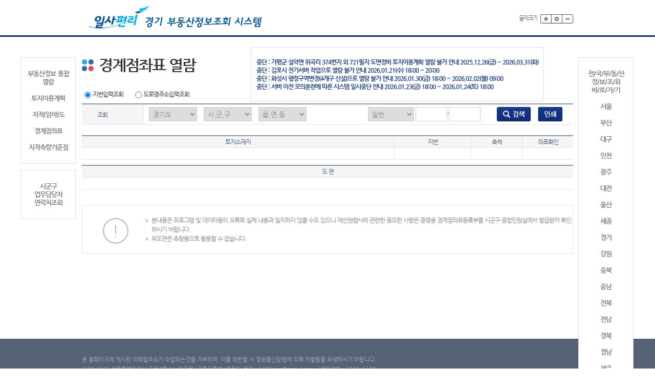

--- FILE ---
content_type: text/html;charset=euc-kr
request_url: http://kras.gg.go.kr/land_info/info/boundarypoint/boundarypoint.do;jsessionid=8QVt7xiQxftCIwLTzjbae0ppBfXR50NFop21Ujj1nYav62ajz7HD1chQ6AaWeIoV
body_size: 25259
content:
<!DOCTYPE html PUBLIC "-//W3C//DTD XHTML 1.0 Transitional//EN" "http://www.w3.org/TR/xhtml1/DTD/xhtml1-transitional.dtd">








<html xmlns="http://www.w3.org/1999/xhtml" lang="ko">
<head>
<meta http-equiv="Content-Type" content="text/html; charset=euc-kr" />
<meta http-equiv="X-UA-Compatible" content="IE=edge" />
<meta http-equiv="imagetoolbar" content="no" />
<title>	경계점좌표 열람</title>

<link rel="stylesheet" type="text/css" href="/land_info/css/default.css;jsessionid=JA8ryIH1xVPjd8ipvUIQmylgQx0aqb9CobZnDUjEroO8OWrYtFZO7iI0XmO1aitM"/>
<style type="text/css">
/*일사편리 팝업 안내*/
.kras_pop_head {width:960px;height:67px;border-bottom:3px solid #0e328a;position:relative;background:#000; opacity:0.8;}
.kras_pop_head h1 {font-weight:bold;color:#fff;height:19px;line-height:100%;position:absolute;top:25px;left:30px;font-size:22px;padding-left:16px;}
.kras_pop_content {height:290px;width:960px;clear:both;background:#000; opacity:0.8;}
.kras_pop_content h4{height:26px;line-height:26px;background:url(../images/sub/h4_title.gif) no-repeat 0 center;padding-left:20px;font-size:17px;font-family:NanumGothicBold;color:#3074bf;}
.kras_pop_inbox {line-height:300%;color:#fff;padding:20px 30px;}
.krasPop{position:absolute;left:50%;top:160px;margin-left:-480px;z-index:99999;}
</style>
<script type="text/javascript" src="/land_info/js/jquery-1.9.1.min.js;jsessionid=JA8ryIH1xVPjd8ipvUIQmylgQx0aqb9CobZnDUjEroO8OWrYtFZO7iI0XmO1aitM"></script>
<script type="text/javascript" src="/land_info/js/imgmap.js;jsessionid=JA8ryIH1xVPjd8ipvUIQmylgQx0aqb9CobZnDUjEroO8OWrYtFZO7iI0XmO1aitM"></script>
<script type="text/javascript" src="/land_info/js/popup.js;jsessionid=JA8ryIH1xVPjd8ipvUIQmylgQx0aqb9CobZnDUjEroO8OWrYtFZO7iI0XmO1aitM"></script>
<script type="text/javascript" src="/land_info/js/jquery.easing.1.3.js;jsessionid=JA8ryIH1xVPjd8ipvUIQmylgQx0aqb9CobZnDUjEroO8OWrYtFZO7iI0XmO1aitM"></script>
<script type="text/javascript" src="/land_info/js/slides.min.jquery.js;jsessionid=JA8ryIH1xVPjd8ipvUIQmylgQx0aqb9CobZnDUjEroO8OWrYtFZO7iI0XmO1aitM"></script>
<script type="text/javascript" src="/land_info/js/common.js;jsessionid=JA8ryIH1xVPjd8ipvUIQmylgQx0aqb9CobZnDUjEroO8OWrYtFZO7iI0XmO1aitM"></script>
<script type="text/javascript" src="/land_info/js/function.js;jsessionid=JA8ryIH1xVPjd8ipvUIQmylgQx0aqb9CobZnDUjEroO8OWrYtFZO7iI0XmO1aitM"></script>
<script type="text/javascript" src="/land_info/js/validate.js;jsessionid=JA8ryIH1xVPjd8ipvUIQmylgQx0aqb9CobZnDUjEroO8OWrYtFZO7iI0XmO1aitM"></script>
<script type="text/javascript" src="/land_info/js/domevent.js;jsessionid=JA8ryIH1xVPjd8ipvUIQmylgQx0aqb9CobZnDUjEroO8OWrYtFZO7iI0XmO1aitM"></script>
<script type="text/javascript" src="/land_info/js/caf/rp.js;jsessionid=JA8ryIH1xVPjd8ipvUIQmylgQx0aqb9CobZnDUjEroO8OWrYtFZO7iI0XmO1aitM"></script>

<script type="text/javascript"><!-- document.getElementById("krasNotice").style.display="none"; //--></script>

<script type="text/javascript">

	
  if (window.attachEvent) {
    window.attachEvent('onload', enableDomEvent);
  }

  if (window.addEventListener){
	  window.addEventListener('onload',enableDomEvent);
  }
	  
	
	function quickFindLandCode() {
		window.open("/land_info/common/landCode.do;jsessionid=JA8ryIH1xVPjd8ipvUIQmylgQx0aqb9CobZnDUjEroO8OWrYtFZO7iI0XmO1aitM", '', 'width=350,height=400,scrollbars=yes,resizable=yes');
	}

</script>


<script type="text/javascript">
<!--

window.name = "boundarypoint_info";
var sumcodeurl="/land_info/info/boundarypoint/boundarypoint.do;jsessionid=JA8ryIH1xVPjd8ipvUIQmylgQx0aqb9CobZnDUjEroO8OWrYtFZO7iI0XmO1aitM?service=boundaryPointRequest";
var click=false;

function timeOver(){
	alert("연결시간을 초과했습니다. 잠시후에 이용해 주세요");
	window.location="/land_info/info/boundarypoint/boundarypoint.do;jsessionid=JA8ryIH1xVPjd8ipvUIQmylgQx0aqb9CobZnDUjEroO8OWrYtFZO7iI0XmO1aitM?service=init";
}
function getSearch(){	
	var frm = document.frmMain;  
	
	if (document.getElementById("searchType3").checked ) { 			
		var sLandCd = getLandCode();
	    if(sLandCd==null){
	        return;
	    }
	
	    frm.landcode.value = sLandCd;     // 선택된 토지코드 복사
	
		var tt=setTimeout("timeOver()", 400000);
		
		frm.action=sumcodeurl;
		frm.target="boundarypoint_info";
		frm.method="post";
		frm.submit();
		
		document.getElementById("searching").innerHTML='<img src="/land_info/images/sub/btn_search02.png;jsessionid=JA8ryIH1xVPjd8ipvUIQmylgQx0aqb9CobZnDUjEroO8OWrYtFZO7iI0XmO1aitM" class="vertical-m" alt="검색" />';
		document.getElementById("print").innerHTML='<img src="/land_info/images/sub/btn_print.png;jsessionid=JA8ryIH1xVPjd8ipvUIQmylgQx0aqb9CobZnDUjEroO8OWrYtFZO7iI0XmO1aitM" class="vertical-m" alt="인쇄 새창" />';
		
		document.getElementById("upLoad").style.visibility = "visible";   	
				
	} else if (document.getElementById("searchType5").checked ) { 	
	
	}	   
}

var nScaleValue=false;
function chScale(){
	nScaleValue=true;
}
//
function printPage(){
	
    alert("지번을 검색해 주세요");
    return;
			
    var url="/land_info/info/landuse/printlanduse.jsp;jsessionid=JA8ryIH1xVPjd8ipvUIQmylgQx0aqb9CobZnDUjEroO8OWrYtFZO7iI0XmO1aitM?cafKind=03";
	var new_win = window.open(url, 'printP', 'status=no, height=700,width=690,scrollbars=yes, resizable=no');
}
function wordDesc(){
	var win = window.open("/land_info/userService/html/html.do;jsessionid=JA8ryIH1xVPjd8ipvUIQmylgQx0aqb9CobZnDUjEroO8OWrYtFZO7iI0XmO1aitM?url=/common/desc", "test", "status=no, height=560,width=700, left=100, top=100, scrollbars=yes, resizable=yes");
}


function fnBounaryPointList(){
		var w = 320;
		var h = 350;
		var winl = (screen.width - w)/2;
		var wint = (screen.height - h)/2;
			  
		var new_win = window.open("", "boundaryPointList", "width="+w+",height="+h+",top="+wint+",left="+winl+",scrollbars=yes");
		new_win.focus();
	
		document.frmMain.action = "/land_info/info/boundarypoint/boundaryPointList.jsp;jsessionid=JA8ryIH1xVPjd8ipvUIQmylgQx0aqb9CobZnDUjEroO8OWrYtFZO7iI0XmO1aitM";
		document.frmMain.method = "post";
		document.frmMain.target = "boundaryPointList";
		document.frmMain.submit();
}
 
	
	function onlyNumberInput( Ev, floatchek ){
			
	      if (window.event){ 
	          var code = window.event.keyCode;
	      
	      }else{ 
	          var code = Ev.which;
	      }

	      if( floatchek ) {
		      if ((code > 34 && code < 41) || (code > 47 && code < 58) || (code > 95 && code < 106) || code == 8 || code == 9 || code == 13 || code == 46 ){
		          window.event.returnValue = true;
		          return;
		      }
	      }else {
	    	  if ((code > 34 && code < 41) || (code > 47 && code < 58) || (code > 95 && code < 106) || code == 8 || code == 9 || code == 13 || code == 46 || code == 190 ){
		          window.event.returnValue = true;
		          return;
		      }
	      }
	      if (window.event)
	          window.event.returnValue = false;
	      else
	          Ev.preventDefault();    
	  }   

//-->
</script>

</head>
<body>
	<div id="wrap">
		 <div id="skipnavi">
			<p><a href="#header-area">▶주메뉴 바로가기</a></p>
			<p><a href="#main-container">▶본문 바로가기</a></p>
			<p><a href="#footer-area">▶푸터 바로가기</a></p>
		</div>
		<div id="header-area">

		



<script type="text/javascript" src="/land_info/js/fontsize.js;jsessionid=JA8ryIH1xVPjd8ipvUIQmylgQx0aqb9CobZnDUjEroO8OWrYtFZO7iI0XmO1aitM"></script>
<script type="text/javascript">
	setFontSize_Check();
</script>
<noscript>자바스크립트가 지원되는 브라우저를 사용하여야 정상적인 서비스가 가능합니다.</noscript>
			<div class="header-top-basic">
				<div class="wrap">
					<h1 class="logo"><a href="/land_info/info/baseInfo/baseInfo.do;jsessionid=JA8ryIH1xVPjd8ipvUIQmylgQx0aqb9CobZnDUjEroO8OWrYtFZO7iI0XmO1aitM"><img src="/land_info/images/common/logo_41.gif;jsessionid=JA8ryIH1xVPjd8ipvUIQmylgQx0aqb9CobZnDUjEroO8OWrYtFZO7iI0XmO1aitM" alt="경기도  일사편리 부동산정보조회 시스템 - KRAS"/></a></h1>
					<ul class="utilmenu clear">
						<li class="last">
							<p class="fontsize-tit">글자크기</p>
							<ul class="fontsize">
								<li><a href="#utility"  onclick="scaleFont(+1); return false;"><img src="/land_info/images/common/btn_plus.gif;jsessionid=JA8ryIH1xVPjd8ipvUIQmylgQx0aqb9CobZnDUjEroO8OWrYtFZO7iI0XmO1aitM" alt="글자크게보기" /></a></li>
								<li><a href="#utility"  onclick="scaleFont(0); return false;"><img src="/land_info/images/common/btn_reset.gif;jsessionid=JA8ryIH1xVPjd8ipvUIQmylgQx0aqb9CobZnDUjEroO8OWrYtFZO7iI0XmO1aitM" alt="글자크기 원래대로" /></a></li>								
								<li><a href="#utility" onclick="scaleFont(-1); return false;"><img src="/land_info/images/common/btn_minus.gif;jsessionid=JA8ryIH1xVPjd8ipvUIQmylgQx0aqb9CobZnDUjEroO8OWrYtFZO7iI0XmO1aitM" alt="글자작게보기"/></a></li>
							</ul>
						</li>
					</ul>
				</div>
			</div>

		




		</div>


<form name="frmMain" id="frmMain" method="post" action="/land_info/info/boundarypoint/boundarypoint.do;jsessionid=JA8ryIH1xVPjd8ipvUIQmylgQx0aqb9CobZnDUjEroO8OWrYtFZO7iI0XmO1aitM?service=boundaryPointRequest">
<input type="hidden" name="service" />
<input type="hidden" name="landcode" />
<!-- <input type="hidden" name="selectLandType" id="selectLandType" value="1"/>  -->
<input type="hidden" name="bonbun" id="bonbun" value="0000"/>
<input type="hidden" name="bubun" id="bubun" value="0000"/>
<input type="hidden" name="umdSeq" id="umdSeq" value="" /><!--광수추가-->
<input type="hidden" name="roadNm" id="roadNm" value=""/>
<input type="hidden" name="dongCnt" id="dongCnt" value="01"/>
<input type="hidden" name="trans_land_cd" id="trans_land_cd" value=""/>
<input type="hidden" name="trans_sgg_cd" id="trans_sgg_cd" value=""/>   
</form>

	<div id="content">
		<!-- 본문영역 -->
		<div class="location"><div class="wrap clear2"></div></div>		
		<div class="cont">

			


<!--<script type="text/javascript">
	window.open("https://kras.go.kr/popup/realtyprice.kr.html", "realtyprice","width=535, height=775, top=10, left=10");
</script> 
<script type="text/javascript">
    window.onload = function() {
        var url  = "sorry.jsp";     // 공지용 JSP
        var name = "noticePopup";
        var opts = "width=500,height=350,scrollbars=no,resizable=no";

        var win = window.open(url, name, opts);
        if (win) { win.focus(); }
    }
</script>!-->


<input type="hidden" id="noticeSidoCd" value='41'>

	
	
	
	
	
	
	
	
	
		
	
	
	
	
	
	
	
							
		

			<ul class="quickmenu bold">
				<li><a href="/land_info/info/baseInfo/baseInfo.do;jsessionid=JA8ryIH1xVPjd8ipvUIQmylgQx0aqb9CobZnDUjEroO8OWrYtFZO7iI0XmO1aitM">부동산정보 통합 열람</a></li>


				<li><a href="/land_info/info/landuse/landuse.do;jsessionid=JA8ryIH1xVPjd8ipvUIQmylgQx0aqb9CobZnDUjEroO8OWrYtFZO7iI0XmO1aitM">토지이용계획</a></li>
				

				<li><a href="/land_info/info/landmap/landmap.do;jsessionid=JA8ryIH1xVPjd8ipvUIQmylgQx0aqb9CobZnDUjEroO8OWrYtFZO7iI0XmO1aitM">지적(임야)도</a></li>
				<!-- <li><a href="/land_info/info/houseprice/houseprice.do;jsessionid=JA8ryIH1xVPjd8ipvUIQmylgQx0aqb9CobZnDUjEroO8OWrYtFZO7iI0XmO1aitM">개별주택가격</a> --></li>
				<!-- <li><a href="/land_info/info/houseprice/houseprice.do;jsessionid=JA8ryIH1xVPjd8ipvUIQmylgQx0aqb9CobZnDUjEroO8OWrYtFZO7iI0XmO1aitM?service=housePriceDsvInfo">개별주택열람가격</a></li> -->
				<li><a href="/land_info/info/boundarypoint/boundarypoint.do;jsessionid=JA8ryIH1xVPjd8ipvUIQmylgQx0aqb9CobZnDUjEroO8OWrYtFZO7iI0XmO1aitM">경계점좌표</a></li>
				<li class="last"><a href="/land_info/info/landsurvey/landsurveyattr.do;jsessionid=JA8ryIH1xVPjd8ipvUIQmylgQx0aqb9CobZnDUjEroO8OWrYtFZO7iI0XmO1aitM">지적측량기준점</a></li>
<!-- 				<li><a href="/land_info/info/landprice/landprice.do;jsessionid=JA8ryIH1xVPjd8ipvUIQmylgQx0aqb9CobZnDUjEroO8OWrYtFZO7iI0XmO1aitM">개별공시지가</a></li> -->
<!-- 				<li class="last"><a href="/land_info/info/landprice/landprice.do;jsessionid=JA8ryIH1xVPjd8ipvUIQmylgQx0aqb9CobZnDUjEroO8OWrYtFZO7iI0XmO1aitM?service=landPriceDsvInfo">공시지가열람가격</a></li> -->
			</ul>
			<ul class="quickmenu2 bold">
				<li class="last"><a href="javascript:openPopup('http://kras.gg.go.kr/land_info/common/landCode.do?service=popupInquiry', 'popupInquiry', 560, 400, 'no')">시군구<br/>업무담당자<br/>연락처조회</a></li>
			</ul>			
			<ul class="quickmenu3 bold">
				<li><a>전/국/부/동/산<br/>정/보/조/회<br/>바/로/가/기</a></li>
				<li><a href="http://kras.seoul.go.kr/land_info" target="_blank">서울</a></li>
				<li><a href="http://kras.busan.go.kr/land_info" target="_blank">부산</a></li>
				<li><a href="http://kras.daegu.go.kr/land_info" target="_blank">대구</a></li>
				<li><a href="http://kras.incheon.go.kr/land_info" target="_blank">인천</a></li>
				<li><a href="http://kras.gwangju.go.kr/land_info" target="_blank">광주</a></li>
				<li><a href="http://kras.daejeon.go.kr/land_info" target="_blank">대전</a></li>
				<li><a href="http://kras.ulsan.go.kr/land_info" target="_blank">울산</a></li>
				<li><a href="http://kras.sejong.go.kr/land_info" target="_blank">세종</a></li>
				<li><a href="http://kras.gg.go.kr" target="_blank">경기</a></li>
				<li><a href="http://kras.gwd.go.kr/land_info" target="_blank">강원</a></li>
				<li><a href="http://kras.chungbuk.go.kr/land_info" target="_blank">충북</a></li>
				<li><a href="http://kras.chungnam.go.kr/land_info" target="_blank">충남</a></li>
				<li><a href="http://kras.jeonbuk.go.kr/land_info" target="_blank">전북</a></li>
				<li><a href="http://kras.jeonnam.go.kr/land_info" target="_blank">전남</a></li>
				<li><a href="http://kras.gb.go.kr/land_info" target="_blank">경북</a></li>
				<li><a href="http://kras.gyeongnam.go.kr/land_info/" target="_blank">경남</a></li>
				<li class="last"><a href="http://kras.jeju.go.kr/land_info" target="_blank">제주</a></li>
			</ul>	


<ul class="quickmenu4 bold">
	<li style="font-size : 12px;">
	    <p>중단 : 가평군 설악면 위곡리 374번지 외 721필지 도면정비 토지이용계획 열람 불가 안내 2025.12.26(금) ~ 2026.03.31(화)</p>
		<p>중단 : 김포시 전기서버 작업으로 열람 불가 안내 2026.01.21(수) 18:00 ~ 20:00</p>
	    <p>중단 : 화성시 행정구역변경(4개구 신설)으로 열람 불가 안내 2026.01.30(금) 18:00 ~ 2026.02.02(월) 09:00</p>						
	    <p>중단 : 서버 이전 모의훈련에 따른 시스템 일시중단 안내 2026.01.23(금) 18:00 ~ 2026.01.24(토) 18:00</p>
	</li>	
</ul>

<!-- ====== [추가] 레이어 팝업 공지 ====== 
<style>
  .notice-overlay{display:none;position:fixed;inset:0;background:rgba(0,0,0,.45);z-index:999;}
  .notice-modal{display:none;position:fixed;top:50%;left:50%;transform:translate(-50%,-50%);
    width:650x;max-width:92%;background:#fff;border:1px solid #333;border-radius:8px;
    box-shadow:0 6px 20px rgba(0,0,0,.3);z-index:1000}
  .notice-modal header{padding:12px 16px;border-bottom:1px solid #eee;font-weight:bold;font-size:16px;color:#c00}
  .notice-modal .body{padding:16px;font-size:14px;line-height:1.6;color:#000}
  .notice-modal .footer{padding:12px 16px;border-top:1px solid #eee;text-align:right}
  .notice-btn{display:inline-block;padding:6px 12px;border:1px solid #aaa;background:#f7f7f7;cursor:pointer}
</style>

<!-- 접근성 고려: role/aria 지정 
<div id="noticeOverlay" class="notice-overlay" onclick="closeNoticeModal()"></div>
<div id="noticeModal" class="notice-modal" role="dialog" aria-modal="true" aria-labelledby="noticeTitle">
  <header id="noticeTitle" style="color:#000; text-align:center;"><부동산종합공부시스템[일사편리] 장애사항 알림></header>
  <div class="body">
	<p><b>2005.09.26 오후 8시40분부터</p>
	<p><b>국가정보자원관리원 <span style="color:red;">화재 발생에 따른 서버 장애</span>로 인해</p>
    <p><b>부동산 관련 민원발급 서비스가 일시 중단되었습니다.</p>
	<br>
	<p><b>[정부24 민원서비스 중단 내역]</p>
	<p><b>&nbsp;- 토지(임야)대장, 지적(임야)도 등본, 부동산종합증명서, 공유지연명부, 대지권 등록부, 경계점좌표 등록부</p>
    <br>
	<p><b>[민원서류 발급 방법]</p>
	<p><b><span style="color:blue;">① 가까운 시&#183군&#183구 또는 주민센터 방문 발급</span></p>	
	<p>&nbsp;- 발급 가능 시간 : 평일 오전 9시부터 오후 6시까지</p>
    <p>&nbsp;- 발급 가능 민원 서류 : 토지대장 등 8종</b></p>
	<p>&nbsp;&nbsp;* 토지(임야)대장, 지적(임야)도 등본, 부동산종합증명서, 공유지연명부, 대지권 등록부, 경계점좌표 등록부</p>
	<br>
	<table style="border-collapse:collapse; margin:0 auto;">
	  <tr>
		<td style="text-align:center; font-weight:bold; padding:6px 12px; border:1px solid #333; white-space:nowrap;">
		  문의 : 1599-1483(부동산종합공부시스템 유지관리사업단)
		</td>
	  </tr>
	</table>
  </div>
  <div class="footer">
    <button type="button" class="notice-btn" onclick="closeNoticeModal()">닫기</button>
  </div>
</div>

<script type="text/javascript">
  // 페이지 접속 시 자동 표시
  window.onload = function() {
    // 기존 onload 로직이 있어도 함께 동작하도록 setTimeout 사용(충돌 방지)
    setTimeout(function(){
      var ov = document.getElementById('noticeOverlay');
      var md = document.getElementById('noticeModal');
      if (ov && md) { ov.style.display='block'; md.style.display='block'; }
    }, 0);

    // ESC 로 닫기
    document.addEventListener('keydown', function escClose(e){
      if (e.key === 'Escape') { closeNoticeModal(); }
    });
  };

  function closeNoticeModal(){
    var ov = document.getElementById('noticeOverlay');
    var md = document.getElementById('noticeModal');
    if (ov) ov.style.display='none';
    if (md) md.style.display='none';
  }
</script>
<!-- ====== [추가 끝] ====== -->

		
			<h3>경계점좌표 열람</h3>
			<div class="search-area clear">
				<p class="search-check">
					<label for="search3"><input type="radio" name="searchType" value="03" id="searchType3" checked="checked"/><span>지번입력조회</span></label>
<label for="search5"><input type="radio" name="searchType" value="05" id="searchType5" onclick='javascript:window.open("http://kras.gg.go.kr/land_info/common/jusoPopup.jsp","jusoPop","width=570,height=420, scrollbars=yes, resizable=yes");'/><span>도로명주소입력조회</span></label>
				</p>
				<!-- 지번입력조회 -->
				<table class="table0201">
					<colgroup>
						<col style="width:120px;" />
						<col style="width:680px;" />
						<col style="width:160px" />
					</colgroup>
					<tbody>
						<tr>
							<th>조회</th>
							<td>
							



<script type="text/javascript" src="/land_info/js/ajaxComboBoxCommon.js;jsessionid=JA8ryIH1xVPjd8ipvUIQmylgQx0aqb9CobZnDUjEroO8OWrYtFZO7iI0XmO1aitM"></script>
<script type="text/javascript">
//<![CDATA[
  var usecode;
//]]>
</script>

<script type="text/javascript">
//<![CDATA[
  usecode = "D07";
//]]>
</script>

<script type="text/javascript">
//<![CDATA[
  function checkKeyin(){
    if(window.event.keyCode == 13){
      if(usecode=="D01"){
        fnSearchLandUse();
      }else{
        getSearch();
      }
    }
  }

  function chkUseInfoType(){
	  if(document.getElementById("searchType5").checked ){
		  document.getElementById("umd").style.visibility="hidden";
		  document.getElementById("ri").style.visibility="hidden";
	  }else{
		  document.getElementById("umd").style.visibility="visible";
	  }
  }
//]]>
</script>
<form id="sggCDname" name="sggCDname" method="post" action="/land_info">
<span id="sido" style="visibility:visible;"><select name="sidonm" id="sidonm" class="wd-94 vertical-m" title="시도 선택항목입니다"><option>경기도</option></select></span>
<span id="sgg"  style="visibility:visible;"><select name="sggnm" id="sggnm" class="wd-94 vertical-m" title="시군구 선택항목입니다"><option>시,군,구</option></select></span>
<span id="umd"  style="visibility:visible;"><select name="umdnm" id="umdnm" class="wd-94 vertical-m" title="읍면동 선택항목입니다"><option>읍,면,동</option></select></span>
<span id="ri"   style="visibility:hidden;"><select name="rinm" id="rinm" class="wd-94 vertical-m" title="리 선택항목입니다"><option>리</option></select></span>
<input type="hidden" id="bobn" name="bobn" value=""/>
<input type="hidden" id="bubn" name="bubn" value=""/>
<span id="jibunins">
<select name="selectLandType_" id="selectLandType_" class="wd-90 vertical-m"><option value="1">일반</option><option value="2">산</option>

</select>
		
<input type="text" title="본번" size="4" maxlength="4" name="textfield" id="textfield"  class="text wd-60 vertical-m"/>-<input type="text" onkeypress="javascript:checkKeyin();" title="부번" size="4" maxlength="4" name="textfield2" id="textfield2"  class="text wd-60 vertical-m"/>			

</span>
<span id="searchHtml"></span>
</form>	

<script type="text/javascript">
//<![CDATA[
  var landCodeBefore="00000000";
  selectedLandCode(landCodeBefore);
//]]>
</script>
							</td>
							<td>
								<span id="searching" style="display: inline;"><a href="javascript:getSearch();" ><img src="/land_info/images/sub/btn_search02.png;jsessionid=JA8ryIH1xVPjd8ipvUIQmylgQx0aqb9CobZnDUjEroO8OWrYtFZO7iI0XmO1aitM" class="vertical-m" alt="검색" /></a></span>
								<span id="print"><a href="javascript:printPage()"><img src="/land_info/images/sub/btn_print.png;jsessionid=JA8ryIH1xVPjd8ipvUIQmylgQx0aqb9CobZnDUjEroO8OWrYtFZO7iI0XmO1aitM" class="vertical-m" alt="인쇄" /></a></span>
							</td>
						</tr>
					</tbody>
				</table>
			</div>
				<table class="table0202" summary="토지민원발급 검색 테이블 입니다.">
					<colgroup>
						<col width=""></col>
						<col width="150"></col>
						<col width="100"></col>
						<col width="100"></col>
					</colgroup>
					<tr>
						<th>토지소재지</th>
						<th>지번</th>
						<th>축척</th>						
						<th class="last">좌표확인</th>						
					</tr>
					<tr>
						<td>&nbsp;</td>
						<td>&nbsp;</td>
						<td>&nbsp;</td>
						<td class="last">
						
						
						
						</td>
					</tr>
				</table>
				<table class="table0202 mt-10" summary="토지민원발급 확인 테이블 입니다.">
					<colgroup>
						<col width=""></col>
					</colgroup>
					<thead>
					<tr>
						<th class="last">도 면</th>
					</tr>
					</thead>
					<tbody>
					<tr>
						<td height="450" align="center" class="last">
						
						</td>
					</tr>
					</tbody>
				</table>
				<div class="notifi03 mt-30 mb-20">
					<ul>
						<li class="list-number2">본내용은 프로그램 및 데이타등의 오류로 실제 내용과 일치하지 않을 수도 있으니 재산권행사와 관련한 중요한 사항은 증명용 경계점좌표등록부를 시군구 종합민원실에서 발급받아 확인하시기 바랍니다.</li>
						<li class="list-number2">위도면은 측량용으로 활용할 수 없습니다.</li>
					</ul>
				</div>				
			</div>
		</div>
<script type="text/javascript">
//<![CDATA[
  //window.attachEvent("onload", plzhelp);
//]]>
</script>


		<div id="footer-area">
			<div class="footer-wrap">
				
		


<script>
function gojusoPopup(){
 window.open("http://kras.gg.go.kr/land_info/common/jusoPopup.jsp","jusoPop","width=570,height=420, scrollbars=yes, resizable=yes");
}
</script>
				<p>본 홈페이지에 게시된 이메일주소가 수집되는것을 거부하며, 이를 위반할 시 정보통신망법에 의해 처벌됨을 유념하시기 바랍니다.</p>
				<address>
                            <p>(339-012) 세종특별자치시 도움6로 11(어진동) 국토교통부 (온라인 문의 : 1482qna@gmail.com / 문의전화 : 1599-1483)</p>						
							<p class="copy">copyright@2014 MOLIT All <a href="javascript:gojusoPopup()">rights <a/>reserved.</p>
				</address>

				
			</div>
		</div>
	</div>

				<div id="krasNotice" class="krasPop" style="display:none">
					<div class="wd-500">
						<div class="kras_pop_head">
							<h1>서버점검 안내</h1>
						</div>
						<div class="kras_pop_content">
							<div class="kras_pop_inbox">
								<p class="font-18">
									일사편리 부동산정보 조회 연계 서버 접속장애로 인하여 서비스 점검중입니다.<br/>
									서버 점검 시간 중 토지이용계획 열람은 <span class="bold color-25ade8">"토지이용규제정보서비스"</span><a title="토지이용규제정보서비스 바로가기 링크" href="http://www.luris.go.kr/web/actreg/arservice/ArLandUsePrint.jsp" target="_blank"><span class="bold color-25ade8">[바로가기]</span></a>를 이용하여 주시기 바랍니다.<br/>
									이용에 불편을 드려 죄송합니다.									
								</p>
								<p class="font-18 mt-20">
									- 점검예정시간 : 2015.01.12 11:00 ~ 15:00
								</p>
								<p class="font-18 mt-20">
									* 15:00 이후 화면을 새로고침 하여 주시기 바랍니다. 시도별로 실제 시간과 20~30분 정도의 오차가 있을 수 있습니다.<br/>
									&nbsp;&nbsp;&nbsp;(현재서버시간 : 2026-01-21 19:18:08)
								</p>
							</div>
						</div>
					</div>					
				</div>
	
<div id="upLoad" style="position:absolute; left:50%; top:50%; width:130px; height:64px; margin-top:-32px; margin-left:-65px; z-index:99999; visibility:hidden;">
	<img src="/land_info/images/common/file_sending.gif;jsessionid=JA8ryIH1xVPjd8ipvUIQmylgQx0aqb9CobZnDUjEroO8OWrYtFZO7iI0XmO1aitM" width="200" height="50" alt="검색중" />
</div>
 </body>
</html>







--- FILE ---
content_type: text/xml;charset=euc-kr
request_url: http://kras.gg.go.kr/land_info/common/landCode.do?service=selectLandCodeComboBox&searchKey=0000000000&code=0&usecode=D07
body_size: 3129
content:



  
    
      <option value="4182000000">가평군</option>
    
  
    
      <option value="4128100000">고양시덕양구</option>
    
  
    
      <option value="4128500000">고양시일산동구</option>
    
  
    
      <option value="4128700000">고양시일산서구</option>
    
  
    
      <option value="4129000000">과천시</option>
    
  
    
      <option value="4121000000">광명시</option>
    
  
    
      <option value="4161000000">광주시</option>
    
  
    
      <option value="4131000000">구리시</option>
    
  
    
      <option value="4141000000">군포시</option>
    
  
    
      <option value="4157000000">김포시</option>
    
  
    
      <option value="4136000000">남양주시</option>
    
  
    
      <option value="4125000000">동두천시</option>
    
  
    
      <option value="4119000000">부천시</option>
    
  
    
      <option value="4119400000">부천시소사구</option>
    
  
    
      <option value="4119600000">부천시오정구</option>
    
  
    
      <option value="4119200000">부천시원미구</option>
    
  
    
      <option value="4113500000">성남시분당구</option>
    
  
    
      <option value="4113100000">성남시수정구</option>
    
  
    
      <option value="4113300000">성남시중원구</option>
    
  
    
      <option value="4111300000">수원시권선구</option>
    
  
    
      <option value="4111700000">수원시영통구</option>
    
  
    
      <option value="4111100000">수원시장안구</option>
    
  
    
      <option value="4111500000">수원시팔달구</option>
    
  
    
      <option value="4139000000">시흥시</option>
    
  
    
      <option value="4127300000">안산시단원구</option>
    
  
    
      <option value="4127100000">안산시상록구</option>
    
  
    
      <option value="4155000000">안성시</option>
    
  
    
      <option value="4117300000">안양시동안구</option>
    
  
    
      <option value="4117100000">안양시만안구</option>
    
  
    
      <option value="4163000000">양주시</option>
    
  
    
      <option value="4183000000">양평군</option>
    
  
    
      <option value="4167000000">여주시</option>
    
  
    
      <option value="4180000000">연천군</option>
    
  
    
      <option value="4137000000">오산시</option>
    
  
    
      <option value="4146300000">용인시기흥구</option>
    
  
    
      <option value="4146500000">용인시수지구</option>
    
  
    
      <option value="4146100000">용인시처인구</option>
    
  
    
      <option value="4143000000">의왕시</option>
    
  
    
      <option value="4115000000">의정부시</option>
    
  
    
      <option value="4150000000">이천시</option>
    
  
    
      <option value="4148000000">파주시</option>
    
  
    
      <option value="4122000000">평택시</option>
    
  
    
      <option value="4165000000">포천시</option>
    
  
    
      <option value="4145000000">하남시</option>
    
  
    
      <option value="4159000000">화성시</option>
    
  
